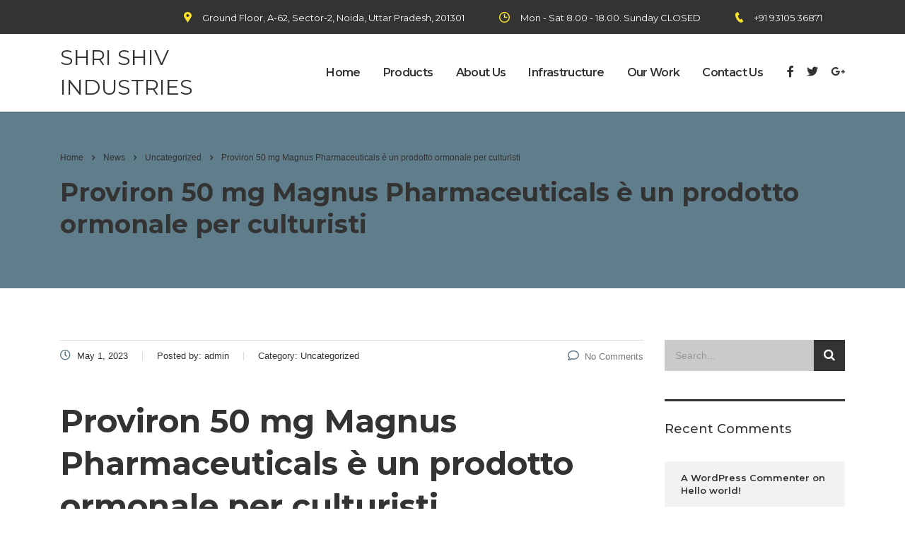

--- FILE ---
content_type: text/html; charset=UTF-8
request_url: https://shrishivindus.com/2023/05/01/proviron-50-mg-magnus-pharmaceuticals-e-un-prodotto-ormonale-per-culturisti/
body_size: 17796
content:
<!DOCTYPE html>
<html lang="en-US">
<head>
    <meta charset="UTF-8">
    <meta name="viewport" content="width=device-width, initial-scale=1">
    <link rel="profile" href="http://gmpg.org/xfn/11">
    <link rel="pingback" href="https://shrishivindus.com/xmlrpc.php">
    <title>Proviron 50 mg Magnus Pharmaceuticals è un prodotto ormonale per culturisti &#8211; Shri Shiv Industries</title>
<meta name='robots' content='max-image-preview:large' />
<link rel='dns-prefetch' href='//fonts.googleapis.com' />
<link rel="alternate" type="application/rss+xml" title="Shri Shiv Industries &raquo; Feed" href="https://shrishivindus.com/feed/" />
<link rel="alternate" type="application/rss+xml" title="Shri Shiv Industries &raquo; Comments Feed" href="https://shrishivindus.com/comments/feed/" />
<link rel="alternate" type="application/rss+xml" title="Shri Shiv Industries &raquo; Proviron 50 mg Magnus Pharmaceuticals è un prodotto ormonale per culturisti Comments Feed" href="https://shrishivindus.com/2023/05/01/proviron-50-mg-magnus-pharmaceuticals-e-un-prodotto-ormonale-per-culturisti/feed/" />
<link rel="alternate" title="oEmbed (JSON)" type="application/json+oembed" href="https://shrishivindus.com/wp-json/oembed/1.0/embed?url=https%3A%2F%2Fshrishivindus.com%2F2023%2F05%2F01%2Fproviron-50-mg-magnus-pharmaceuticals-e-un-prodotto-ormonale-per-culturisti%2F" />
<link rel="alternate" title="oEmbed (XML)" type="text/xml+oembed" href="https://shrishivindus.com/wp-json/oembed/1.0/embed?url=https%3A%2F%2Fshrishivindus.com%2F2023%2F05%2F01%2Fproviron-50-mg-magnus-pharmaceuticals-e-un-prodotto-ormonale-per-culturisti%2F&#038;format=xml" />
<style id='wp-img-auto-sizes-contain-inline-css' type='text/css'>
img:is([sizes=auto i],[sizes^="auto," i]){contain-intrinsic-size:3000px 1500px}
/*# sourceURL=wp-img-auto-sizes-contain-inline-css */
</style>
<style id='wp-emoji-styles-inline-css' type='text/css'>

	img.wp-smiley, img.emoji {
		display: inline !important;
		border: none !important;
		box-shadow: none !important;
		height: 1em !important;
		width: 1em !important;
		margin: 0 0.07em !important;
		vertical-align: -0.1em !important;
		background: none !important;
		padding: 0 !important;
	}
/*# sourceURL=wp-emoji-styles-inline-css */
</style>
<style id='wp-block-library-inline-css' type='text/css'>
:root{--wp-block-synced-color:#7a00df;--wp-block-synced-color--rgb:122,0,223;--wp-bound-block-color:var(--wp-block-synced-color);--wp-editor-canvas-background:#ddd;--wp-admin-theme-color:#007cba;--wp-admin-theme-color--rgb:0,124,186;--wp-admin-theme-color-darker-10:#006ba1;--wp-admin-theme-color-darker-10--rgb:0,107,160.5;--wp-admin-theme-color-darker-20:#005a87;--wp-admin-theme-color-darker-20--rgb:0,90,135;--wp-admin-border-width-focus:2px}@media (min-resolution:192dpi){:root{--wp-admin-border-width-focus:1.5px}}.wp-element-button{cursor:pointer}:root .has-very-light-gray-background-color{background-color:#eee}:root .has-very-dark-gray-background-color{background-color:#313131}:root .has-very-light-gray-color{color:#eee}:root .has-very-dark-gray-color{color:#313131}:root .has-vivid-green-cyan-to-vivid-cyan-blue-gradient-background{background:linear-gradient(135deg,#00d084,#0693e3)}:root .has-purple-crush-gradient-background{background:linear-gradient(135deg,#34e2e4,#4721fb 50%,#ab1dfe)}:root .has-hazy-dawn-gradient-background{background:linear-gradient(135deg,#faaca8,#dad0ec)}:root .has-subdued-olive-gradient-background{background:linear-gradient(135deg,#fafae1,#67a671)}:root .has-atomic-cream-gradient-background{background:linear-gradient(135deg,#fdd79a,#004a59)}:root .has-nightshade-gradient-background{background:linear-gradient(135deg,#330968,#31cdcf)}:root .has-midnight-gradient-background{background:linear-gradient(135deg,#020381,#2874fc)}:root{--wp--preset--font-size--normal:16px;--wp--preset--font-size--huge:42px}.has-regular-font-size{font-size:1em}.has-larger-font-size{font-size:2.625em}.has-normal-font-size{font-size:var(--wp--preset--font-size--normal)}.has-huge-font-size{font-size:var(--wp--preset--font-size--huge)}.has-text-align-center{text-align:center}.has-text-align-left{text-align:left}.has-text-align-right{text-align:right}.has-fit-text{white-space:nowrap!important}#end-resizable-editor-section{display:none}.aligncenter{clear:both}.items-justified-left{justify-content:flex-start}.items-justified-center{justify-content:center}.items-justified-right{justify-content:flex-end}.items-justified-space-between{justify-content:space-between}.screen-reader-text{border:0;clip-path:inset(50%);height:1px;margin:-1px;overflow:hidden;padding:0;position:absolute;width:1px;word-wrap:normal!important}.screen-reader-text:focus{background-color:#ddd;clip-path:none;color:#444;display:block;font-size:1em;height:auto;left:5px;line-height:normal;padding:15px 23px 14px;text-decoration:none;top:5px;width:auto;z-index:100000}html :where(.has-border-color){border-style:solid}html :where([style*=border-top-color]){border-top-style:solid}html :where([style*=border-right-color]){border-right-style:solid}html :where([style*=border-bottom-color]){border-bottom-style:solid}html :where([style*=border-left-color]){border-left-style:solid}html :where([style*=border-width]){border-style:solid}html :where([style*=border-top-width]){border-top-style:solid}html :where([style*=border-right-width]){border-right-style:solid}html :where([style*=border-bottom-width]){border-bottom-style:solid}html :where([style*=border-left-width]){border-left-style:solid}html :where(img[class*=wp-image-]){height:auto;max-width:100%}:where(figure){margin:0 0 1em}html :where(.is-position-sticky){--wp-admin--admin-bar--position-offset:var(--wp-admin--admin-bar--height,0px)}@media screen and (max-width:600px){html :where(.is-position-sticky){--wp-admin--admin-bar--position-offset:0px}}

/*# sourceURL=wp-block-library-inline-css */
</style><style id='global-styles-inline-css' type='text/css'>
:root{--wp--preset--aspect-ratio--square: 1;--wp--preset--aspect-ratio--4-3: 4/3;--wp--preset--aspect-ratio--3-4: 3/4;--wp--preset--aspect-ratio--3-2: 3/2;--wp--preset--aspect-ratio--2-3: 2/3;--wp--preset--aspect-ratio--16-9: 16/9;--wp--preset--aspect-ratio--9-16: 9/16;--wp--preset--color--black: #000000;--wp--preset--color--cyan-bluish-gray: #abb8c3;--wp--preset--color--white: #ffffff;--wp--preset--color--pale-pink: #f78da7;--wp--preset--color--vivid-red: #cf2e2e;--wp--preset--color--luminous-vivid-orange: #ff6900;--wp--preset--color--luminous-vivid-amber: #fcb900;--wp--preset--color--light-green-cyan: #7bdcb5;--wp--preset--color--vivid-green-cyan: #00d084;--wp--preset--color--pale-cyan-blue: #8ed1fc;--wp--preset--color--vivid-cyan-blue: #0693e3;--wp--preset--color--vivid-purple: #9b51e0;--wp--preset--gradient--vivid-cyan-blue-to-vivid-purple: linear-gradient(135deg,rgb(6,147,227) 0%,rgb(155,81,224) 100%);--wp--preset--gradient--light-green-cyan-to-vivid-green-cyan: linear-gradient(135deg,rgb(122,220,180) 0%,rgb(0,208,130) 100%);--wp--preset--gradient--luminous-vivid-amber-to-luminous-vivid-orange: linear-gradient(135deg,rgb(252,185,0) 0%,rgb(255,105,0) 100%);--wp--preset--gradient--luminous-vivid-orange-to-vivid-red: linear-gradient(135deg,rgb(255,105,0) 0%,rgb(207,46,46) 100%);--wp--preset--gradient--very-light-gray-to-cyan-bluish-gray: linear-gradient(135deg,rgb(238,238,238) 0%,rgb(169,184,195) 100%);--wp--preset--gradient--cool-to-warm-spectrum: linear-gradient(135deg,rgb(74,234,220) 0%,rgb(151,120,209) 20%,rgb(207,42,186) 40%,rgb(238,44,130) 60%,rgb(251,105,98) 80%,rgb(254,248,76) 100%);--wp--preset--gradient--blush-light-purple: linear-gradient(135deg,rgb(255,206,236) 0%,rgb(152,150,240) 100%);--wp--preset--gradient--blush-bordeaux: linear-gradient(135deg,rgb(254,205,165) 0%,rgb(254,45,45) 50%,rgb(107,0,62) 100%);--wp--preset--gradient--luminous-dusk: linear-gradient(135deg,rgb(255,203,112) 0%,rgb(199,81,192) 50%,rgb(65,88,208) 100%);--wp--preset--gradient--pale-ocean: linear-gradient(135deg,rgb(255,245,203) 0%,rgb(182,227,212) 50%,rgb(51,167,181) 100%);--wp--preset--gradient--electric-grass: linear-gradient(135deg,rgb(202,248,128) 0%,rgb(113,206,126) 100%);--wp--preset--gradient--midnight: linear-gradient(135deg,rgb(2,3,129) 0%,rgb(40,116,252) 100%);--wp--preset--font-size--small: 13px;--wp--preset--font-size--medium: 20px;--wp--preset--font-size--large: 36px;--wp--preset--font-size--x-large: 42px;--wp--preset--spacing--20: 0.44rem;--wp--preset--spacing--30: 0.67rem;--wp--preset--spacing--40: 1rem;--wp--preset--spacing--50: 1.5rem;--wp--preset--spacing--60: 2.25rem;--wp--preset--spacing--70: 3.38rem;--wp--preset--spacing--80: 5.06rem;--wp--preset--shadow--natural: 6px 6px 9px rgba(0, 0, 0, 0.2);--wp--preset--shadow--deep: 12px 12px 50px rgba(0, 0, 0, 0.4);--wp--preset--shadow--sharp: 6px 6px 0px rgba(0, 0, 0, 0.2);--wp--preset--shadow--outlined: 6px 6px 0px -3px rgb(255, 255, 255), 6px 6px rgb(0, 0, 0);--wp--preset--shadow--crisp: 6px 6px 0px rgb(0, 0, 0);}:where(.is-layout-flex){gap: 0.5em;}:where(.is-layout-grid){gap: 0.5em;}body .is-layout-flex{display: flex;}.is-layout-flex{flex-wrap: wrap;align-items: center;}.is-layout-flex > :is(*, div){margin: 0;}body .is-layout-grid{display: grid;}.is-layout-grid > :is(*, div){margin: 0;}:where(.wp-block-columns.is-layout-flex){gap: 2em;}:where(.wp-block-columns.is-layout-grid){gap: 2em;}:where(.wp-block-post-template.is-layout-flex){gap: 1.25em;}:where(.wp-block-post-template.is-layout-grid){gap: 1.25em;}.has-black-color{color: var(--wp--preset--color--black) !important;}.has-cyan-bluish-gray-color{color: var(--wp--preset--color--cyan-bluish-gray) !important;}.has-white-color{color: var(--wp--preset--color--white) !important;}.has-pale-pink-color{color: var(--wp--preset--color--pale-pink) !important;}.has-vivid-red-color{color: var(--wp--preset--color--vivid-red) !important;}.has-luminous-vivid-orange-color{color: var(--wp--preset--color--luminous-vivid-orange) !important;}.has-luminous-vivid-amber-color{color: var(--wp--preset--color--luminous-vivid-amber) !important;}.has-light-green-cyan-color{color: var(--wp--preset--color--light-green-cyan) !important;}.has-vivid-green-cyan-color{color: var(--wp--preset--color--vivid-green-cyan) !important;}.has-pale-cyan-blue-color{color: var(--wp--preset--color--pale-cyan-blue) !important;}.has-vivid-cyan-blue-color{color: var(--wp--preset--color--vivid-cyan-blue) !important;}.has-vivid-purple-color{color: var(--wp--preset--color--vivid-purple) !important;}.has-black-background-color{background-color: var(--wp--preset--color--black) !important;}.has-cyan-bluish-gray-background-color{background-color: var(--wp--preset--color--cyan-bluish-gray) !important;}.has-white-background-color{background-color: var(--wp--preset--color--white) !important;}.has-pale-pink-background-color{background-color: var(--wp--preset--color--pale-pink) !important;}.has-vivid-red-background-color{background-color: var(--wp--preset--color--vivid-red) !important;}.has-luminous-vivid-orange-background-color{background-color: var(--wp--preset--color--luminous-vivid-orange) !important;}.has-luminous-vivid-amber-background-color{background-color: var(--wp--preset--color--luminous-vivid-amber) !important;}.has-light-green-cyan-background-color{background-color: var(--wp--preset--color--light-green-cyan) !important;}.has-vivid-green-cyan-background-color{background-color: var(--wp--preset--color--vivid-green-cyan) !important;}.has-pale-cyan-blue-background-color{background-color: var(--wp--preset--color--pale-cyan-blue) !important;}.has-vivid-cyan-blue-background-color{background-color: var(--wp--preset--color--vivid-cyan-blue) !important;}.has-vivid-purple-background-color{background-color: var(--wp--preset--color--vivid-purple) !important;}.has-black-border-color{border-color: var(--wp--preset--color--black) !important;}.has-cyan-bluish-gray-border-color{border-color: var(--wp--preset--color--cyan-bluish-gray) !important;}.has-white-border-color{border-color: var(--wp--preset--color--white) !important;}.has-pale-pink-border-color{border-color: var(--wp--preset--color--pale-pink) !important;}.has-vivid-red-border-color{border-color: var(--wp--preset--color--vivid-red) !important;}.has-luminous-vivid-orange-border-color{border-color: var(--wp--preset--color--luminous-vivid-orange) !important;}.has-luminous-vivid-amber-border-color{border-color: var(--wp--preset--color--luminous-vivid-amber) !important;}.has-light-green-cyan-border-color{border-color: var(--wp--preset--color--light-green-cyan) !important;}.has-vivid-green-cyan-border-color{border-color: var(--wp--preset--color--vivid-green-cyan) !important;}.has-pale-cyan-blue-border-color{border-color: var(--wp--preset--color--pale-cyan-blue) !important;}.has-vivid-cyan-blue-border-color{border-color: var(--wp--preset--color--vivid-cyan-blue) !important;}.has-vivid-purple-border-color{border-color: var(--wp--preset--color--vivid-purple) !important;}.has-vivid-cyan-blue-to-vivid-purple-gradient-background{background: var(--wp--preset--gradient--vivid-cyan-blue-to-vivid-purple) !important;}.has-light-green-cyan-to-vivid-green-cyan-gradient-background{background: var(--wp--preset--gradient--light-green-cyan-to-vivid-green-cyan) !important;}.has-luminous-vivid-amber-to-luminous-vivid-orange-gradient-background{background: var(--wp--preset--gradient--luminous-vivid-amber-to-luminous-vivid-orange) !important;}.has-luminous-vivid-orange-to-vivid-red-gradient-background{background: var(--wp--preset--gradient--luminous-vivid-orange-to-vivid-red) !important;}.has-very-light-gray-to-cyan-bluish-gray-gradient-background{background: var(--wp--preset--gradient--very-light-gray-to-cyan-bluish-gray) !important;}.has-cool-to-warm-spectrum-gradient-background{background: var(--wp--preset--gradient--cool-to-warm-spectrum) !important;}.has-blush-light-purple-gradient-background{background: var(--wp--preset--gradient--blush-light-purple) !important;}.has-blush-bordeaux-gradient-background{background: var(--wp--preset--gradient--blush-bordeaux) !important;}.has-luminous-dusk-gradient-background{background: var(--wp--preset--gradient--luminous-dusk) !important;}.has-pale-ocean-gradient-background{background: var(--wp--preset--gradient--pale-ocean) !important;}.has-electric-grass-gradient-background{background: var(--wp--preset--gradient--electric-grass) !important;}.has-midnight-gradient-background{background: var(--wp--preset--gradient--midnight) !important;}.has-small-font-size{font-size: var(--wp--preset--font-size--small) !important;}.has-medium-font-size{font-size: var(--wp--preset--font-size--medium) !important;}.has-large-font-size{font-size: var(--wp--preset--font-size--large) !important;}.has-x-large-font-size{font-size: var(--wp--preset--font-size--x-large) !important;}
/*# sourceURL=global-styles-inline-css */
</style>

<style id='classic-theme-styles-inline-css' type='text/css'>
/*! This file is auto-generated */
.wp-block-button__link{color:#fff;background-color:#32373c;border-radius:9999px;box-shadow:none;text-decoration:none;padding:calc(.667em + 2px) calc(1.333em + 2px);font-size:1.125em}.wp-block-file__button{background:#32373c;color:#fff;text-decoration:none}
/*# sourceURL=/wp-includes/css/classic-themes.min.css */
</style>
<link rel='stylesheet' id='contact-form-7-css' href='https://shrishivindus.com/wp-content/plugins/contact-form-7/includes/css/styles.css?ver=5.6.3' type='text/css' media='all' />
<link rel='stylesheet' id='stm-stm-css' href='http://shrishivindus.com/wp-content/uploads/stm_fonts/stm/stm.css?ver=1.0' type='text/css' media='all' />
<link rel='stylesheet' id='rs-plugin-settings-css' href='https://shrishivindus.com/wp-content/plugins/revslider/public/assets/css/rs6.css?ver=6.4.6' type='text/css' media='all' />
<style id='rs-plugin-settings-inline-css' type='text/css'>
#rs-demo-id {}
/*# sourceURL=rs-plugin-settings-inline-css */
</style>
<link rel='stylesheet' id='bootstrap-css' href='https://shrishivindus.com/wp-content/themes/consulting/assets/css/bootstrap.min.css?ver=6.1.1' type='text/css' media='all' />
<link rel='stylesheet' id='vc_font_awesome_5_shims-css' href='https://shrishivindus.com/wp-content/plugins/js_composer/assets/lib/bower/font-awesome/css/v4-shims.min.css?ver=6.6.0' type='text/css' media='all' />
<style id='vc_font_awesome_5_shims-inline-css' type='text/css'>
body #wrapper .fa.fa-facebook{font-family:'Font Awesome 5 Brands' !important;}
/*# sourceURL=vc_font_awesome_5_shims-inline-css */
</style>
<link rel='stylesheet' id='vc_font_awesome_5-css' href='https://shrishivindus.com/wp-content/plugins/js_composer/assets/lib/bower/font-awesome/css/all.min.css?ver=6.6.0' type='text/css' media='all' />
<style id='vc_font_awesome_5-inline-css' type='text/css'>
body #wrapper .fa.fa-map-marker{font-family:'FontAwesome' !important;} body .fa.fa-map-marker:before{content:"\f041"}
/*# sourceURL=vc_font_awesome_5-inline-css */
</style>
<link rel='stylesheet' id='font-awesome-css' href='https://shrishivindus.com/wp-content/themes/consulting/assets/css/font-awesome.min.css?ver=6.1.1' type='text/css' media='all' />
<link rel='stylesheet' id='consulting-style-css' href='https://shrishivindus.com/wp-content/themes/consulting/style.css?ver=6.1.1' type='text/css' media='all' />
<link rel='stylesheet' id='consulting-layout-css' href='https://shrishivindus.com/wp-content/themes/consulting/assets/css/layouts/layout_ankara/main.css?ver=6.1.1' type='text/css' media='all' />
<style id='consulting-layout-inline-css' type='text/css'>
.page_title{ }.mtc, .mtc_h:hover{
					color: #333333!important
				}.stc, .stc_h:hover{
					color: #73c73b!important
				}.ttc, .ttc_h:hover{
					color: #607d8b!important
				}.mbc, .mbc_h:hover, .stm-search .stm_widget_search button{
					background-color: #333333!important
				}.sbc, .sbc_h:hover{
					background-color: #73c73b!important
				}.tbc, .tbc_h:hover{
					background-color: #607d8b!important
				}.mbdc, .mbdc_h:hover{
					border-color: #333333!important
				}.sbdc, .sbdc_h:hover{
					border-color: #73c73b!important
				}.tbdc, .tbdc_h:hover{
					border-color: #607d8b!important
				}h2, .h2{ text-transform:none!important; } @media only screen and (max-width: 991px){ .mobile_grid_landscape .mobile_header .header_info { background: #333; display: none; } } .logo a{ width:302px; }
/*# sourceURL=consulting-layout-inline-css */
</style>
<link rel='stylesheet' id='select2-css' href='https://shrishivindus.com/wp-content/themes/consulting/assets/css/select2.min.css?ver=6.1.1' type='text/css' media='all' />
<link rel='stylesheet' id='header_builder-css' href='https://shrishivindus.com/wp-content/themes/consulting/assets/css/header_builder.css?ver=6.1.1' type='text/css' media='all' />
<link rel='stylesheet' id='consulting-default-font-css' href='https://fonts.googleapis.com/css?family=Montserrat%3A100%2C100italic%2C200%2C200italic%2C300%2C300italic%2Cregular%2Citalic%2C500%2C500italic%2C600%2C600italic%2C700%2C700italic%2C800%2C800italic%2C900%2C900italic&#038;ver=6.1.1' type='text/css' media='all' />
<link rel='stylesheet' id='consulting-theme-options-css' href='http://shrishivindus.com/wp-content/uploads/stm_uploads/theme_options.css?ver=6.1.1' type='text/css' media='all' />
<link rel='stylesheet' id='consulting-global-styles-css' href='https://shrishivindus.com/wp-content/themes/consulting/assets/css/layouts/global_styles/main.css?ver=6.1.1' type='text/css' media='all' />
<style id='consulting-global-styles-inline-css' type='text/css'>

    
        .elementor-widget-video .eicon-play {
            border-color: #607d8b;
            background-color: #607d8b;
        }

        .elementor-widget-wp-widget-nav_menu ul li,
        .elementor-widget-wp-widget-nav_menu ul li a {
            color: #333333;
        }

        .elementor-widget-wp-widget-nav_menu ul li.current-cat:hover>a,
        .elementor-widget-wp-widget-nav_menu ul li.current-cat>a,
        .elementor-widget-wp-widget-nav_menu ul li.current-menu-item:hover>a,
        .elementor-widget-wp-widget-nav_menu ul li.current-menu-item>a,
        .elementor-widget-wp-widget-nav_menu ul li.current_page_item:hover>a,
        .elementor-widget-wp-widget-nav_menu ul li.current_page_item>a,
        .elementor-widget-wp-widget-nav_menu ul li:hover>a {
            border-left-color: #73c73b;
        }

        div.elementor-widget-button a.elementor-button,
        div.elementor-widget-button .elementor-button {
            background-color: #333333;
        }

        div.elementor-widget-button a.elementor-button:hover,
        div.elementor-widget-button .elementor-button:hover {
            background-color: #607d8b;
            color: #333333;
        }

        .elementor-default .elementor-text-editor ul:not(.elementor-editor-element-settings) li:before,
        .elementor-default .elementor-widget-text-editor ul:not(.elementor-editor-element-settings) li:before {
            color: #73c73b;
        }

        .consulting_elementor_wrapper .elementor-tabs .elementor-tabs-content-wrapper .elementor-tab-mobile-title,
        .consulting_elementor_wrapper .elementor-tabs .elementor-tabs-wrapper .elementor-tab-title {
            background-color: #607d8b;
        }

        .consulting_elementor_wrapper .elementor-tabs .elementor-tabs-content-wrapper .elementor-tab-mobile-title,
        .consulting_elementor_wrapper .elementor-tabs .elementor-tabs-wrapper .elementor-tab-title a {
            color: #333333;
        }

        .consulting_elementor_wrapper .elementor-tabs .elementor-tabs-content-wrapper .elementor-tab-mobile-title.elementor-active,
        .consulting_elementor_wrapper .elementor-tabs .elementor-tabs-wrapper .elementor-tab-title.elementor-active {
            background-color: #333333;
        }

        .consulting_elementor_wrapper .elementor-tabs .elementor-tabs-content-wrapper .elementor-tab-mobile-title.elementor-active,
        .consulting_elementor_wrapper .elementor-tabs .elementor-tabs-wrapper .elementor-tab-title.elementor-active a {
            color: #607d8b;
        }

        .radial-progress .circle .mask .fill {
            background-color: #607d8b;
        }

    

    
/*# sourceURL=consulting-global-styles-inline-css */
</style>
<link rel='stylesheet' id='stm_megamenu-css' href='https://shrishivindus.com/wp-content/themes/consulting/inc/megamenu/assets/css/megamenu.css?ver=6.9' type='text/css' media='all' />
<script type="text/javascript" src="https://shrishivindus.com/wp-includes/js/jquery/jquery.min.js?ver=3.7.1" id="jquery-core-js"></script>
<script type="text/javascript" src="https://shrishivindus.com/wp-includes/js/jquery/jquery-migrate.min.js?ver=3.4.1" id="jquery-migrate-js"></script>
<script type="text/javascript" src="https://shrishivindus.com/wp-content/plugins/revslider/public/assets/js/rbtools.min.js?ver=6.4.4" id="tp-tools-js"></script>
<script type="text/javascript" src="https://shrishivindus.com/wp-content/plugins/revslider/public/assets/js/rs6.min.js?ver=6.4.6" id="revmin-js"></script>
<script type="text/javascript" src="https://shrishivindus.com/wp-content/themes/consulting/inc/megamenu/assets/js/megamenu.js?ver=6.9" id="stm_megamenu-js"></script>
<link rel="https://api.w.org/" href="https://shrishivindus.com/wp-json/" /><link rel="alternate" title="JSON" type="application/json" href="https://shrishivindus.com/wp-json/wp/v2/posts/6415" /><link rel="EditURI" type="application/rsd+xml" title="RSD" href="https://shrishivindus.com/xmlrpc.php?rsd" />
<meta name="generator" content="WordPress 6.9" />
<link rel="canonical" href="https://shrishivindus.com/2023/05/01/proviron-50-mg-magnus-pharmaceuticals-e-un-prodotto-ormonale-per-culturisti/" />
<link rel='shortlink' href='https://shrishivindus.com/?p=6415' />
	<script type="text/javascript">
		var stm_wpcfto_ajaxurl = 'https://shrishivindus.com/wp-admin/admin-ajax.php';
	</script>

	<style>
		.vue_is_disabled {
			display: none;
		}
	</style>
		<script>
		var stm_wpcfto_nonces = {"wpcfto_save_settings":"4d0faca81a","get_image_url":"c47260a16c","wpcfto_upload_file":"91e06b9bfa","wpcfto_search_posts":"8ed90dd9da"};
	</script>
	        <script type="text/javascript">
            var ajaxurl = 'https://shrishivindus.com/wp-admin/admin-ajax.php';
            var stm_ajax_load_events = 'bf7501809d';
            var stm_ajax_load_portfolio = '15ba9920a7';
            var stm_ajax_add_event_member_sc = 'cc4c8b104f';
            var stm_custom_register = '845c4833e6';
            var stm_get_prices = 'd0ce0d4170';
            var stm_get_history = 'd326aa7d12';
            var consulting_install_plugin = '64707ed108';
            var stm_ajax_add_review = '060632b600';
        </script>
        <style type="text/css">.recentcomments a{display:inline !important;padding:0 !important;margin:0 !important;}</style>        <style>
            #wp-admin-bar-consulting_settings img {
                max-width: 25px;
                vertical-align: top;
                position: relative;
                top: 3px;
            }
        </style>
    <meta name="generator" content="Powered by WPBakery Page Builder - drag and drop page builder for WordPress."/>
<meta name="generator" content="Powered by Slider Revolution 6.4.6 - responsive, Mobile-Friendly Slider Plugin for WordPress with comfortable drag and drop interface." />
<script type="text/javascript">function setREVStartSize(e){
			//window.requestAnimationFrame(function() {				 
				window.RSIW = window.RSIW===undefined ? window.innerWidth : window.RSIW;	
				window.RSIH = window.RSIH===undefined ? window.innerHeight : window.RSIH;	
				try {								
					var pw = document.getElementById(e.c).parentNode.offsetWidth,
						newh;
					pw = pw===0 || isNaN(pw) ? window.RSIW : pw;
					e.tabw = e.tabw===undefined ? 0 : parseInt(e.tabw);
					e.thumbw = e.thumbw===undefined ? 0 : parseInt(e.thumbw);
					e.tabh = e.tabh===undefined ? 0 : parseInt(e.tabh);
					e.thumbh = e.thumbh===undefined ? 0 : parseInt(e.thumbh);
					e.tabhide = e.tabhide===undefined ? 0 : parseInt(e.tabhide);
					e.thumbhide = e.thumbhide===undefined ? 0 : parseInt(e.thumbhide);
					e.mh = e.mh===undefined || e.mh=="" || e.mh==="auto" ? 0 : parseInt(e.mh,0);		
					if(e.layout==="fullscreen" || e.l==="fullscreen") 						
						newh = Math.max(e.mh,window.RSIH);					
					else{					
						e.gw = Array.isArray(e.gw) ? e.gw : [e.gw];
						for (var i in e.rl) if (e.gw[i]===undefined || e.gw[i]===0) e.gw[i] = e.gw[i-1];					
						e.gh = e.el===undefined || e.el==="" || (Array.isArray(e.el) && e.el.length==0)? e.gh : e.el;
						e.gh = Array.isArray(e.gh) ? e.gh : [e.gh];
						for (var i in e.rl) if (e.gh[i]===undefined || e.gh[i]===0) e.gh[i] = e.gh[i-1];
											
						var nl = new Array(e.rl.length),
							ix = 0,						
							sl;					
						e.tabw = e.tabhide>=pw ? 0 : e.tabw;
						e.thumbw = e.thumbhide>=pw ? 0 : e.thumbw;
						e.tabh = e.tabhide>=pw ? 0 : e.tabh;
						e.thumbh = e.thumbhide>=pw ? 0 : e.thumbh;					
						for (var i in e.rl) nl[i] = e.rl[i]<window.RSIW ? 0 : e.rl[i];
						sl = nl[0];									
						for (var i in nl) if (sl>nl[i] && nl[i]>0) { sl = nl[i]; ix=i;}															
						var m = pw>(e.gw[ix]+e.tabw+e.thumbw) ? 1 : (pw-(e.tabw+e.thumbw)) / (e.gw[ix]);					
						newh =  (e.gh[ix] * m) + (e.tabh + e.thumbh);
					}				
					if(window.rs_init_css===undefined) window.rs_init_css = document.head.appendChild(document.createElement("style"));					
					document.getElementById(e.c).height = newh+"px";
					window.rs_init_css.innerHTML += "#"+e.c+"_wrapper { height: "+newh+"px }";				
				} catch(e){
					console.log("Failure at Presize of Slider:" + e)
				}					   
			//});
		  };</script>
<noscript><style> .wpb_animate_when_almost_visible { opacity: 1; }</style></noscript><style id="wpforms-css-vars-root">
				:root {
					--wpforms-field-border-radius: 3px;
--wpforms-field-background-color: #ffffff;
--wpforms-field-border-color: rgba( 0, 0, 0, 0.25 );
--wpforms-field-text-color: rgba( 0, 0, 0, 0.7 );
--wpforms-label-color: rgba( 0, 0, 0, 0.85 );
--wpforms-label-sublabel-color: rgba( 0, 0, 0, 0.55 );
--wpforms-label-error-color: #d63637;
--wpforms-button-border-radius: 3px;
--wpforms-button-background-color: #066aab;
--wpforms-button-text-color: #ffffff;
--wpforms-field-size-input-height: 43px;
--wpforms-field-size-input-spacing: 15px;
--wpforms-field-size-font-size: 16px;
--wpforms-field-size-line-height: 19px;
--wpforms-field-size-padding-h: 14px;
--wpforms-field-size-checkbox-size: 16px;
--wpforms-field-size-sublabel-spacing: 5px;
--wpforms-field-size-icon-size: 1;
--wpforms-label-size-font-size: 16px;
--wpforms-label-size-line-height: 19px;
--wpforms-label-size-sublabel-font-size: 14px;
--wpforms-label-size-sublabel-line-height: 17px;
--wpforms-button-size-font-size: 17px;
--wpforms-button-size-height: 41px;
--wpforms-button-size-padding-h: 15px;
--wpforms-button-size-margin-top: 10px;

				}
			</style></head>
<body class="wp-singular post-template-default single single-post postid-6415 single-format-standard wp-theme-consulting site_layout_ankara show-mobile-switcher  header_style_2 mobile_grid_landscape wpb-js-composer js-comp-ver-6.6.0 vc_responsive">
<div id="wrapper">
    <div id="fullpage" class="content_wrapper">
                        <header id="header">
                                                                        <div class="top_bar">
                            <div class="container">
                                                                                                        <div class="top_bar_info_wr">
                                                                                                                                                                                                                                                                                                                                <ul class="top_bar_info"
                                                        id="top_bar_info_0" style="display: block;">
                                                                                                                    <li>
                                                                                                                                    <i class="stm-marker"
                                                                       style="font-size: 15px; color: #fde428;"></i>
                                                                                                                                <span>
                                                                    Ground Floor, A-62, Sector-2, Noida, Uttar Pradesh, 201301                                                                </span>
                                                            </li>
                                                                                                                                                                            <li>
                                                                                                                                    <i class="stm-clock6"
                                                                       style="font-size: 15px; color: #fde428;"></i>
                                                                                                                                <span>
                                                                    Mon - Sat 8.00 - 18.00. Sunday CLOSED                                                                </span>
                                                            </li>
                                                                                                                                                                            <li>
                                                                                                                                    <i class="stm-phone"
                                                                       style="font-size: 15px; color: #fde428;"></i>
                                                                                                                                <span>
                                                                    +91 93105 36871                                                                </span>
                                                            </li>
                                                                                                            </ul>
                                                                                                                                                                        </div>
                                                            </div>
                        </div>
                                                                                                <div class="header_top clearfix">
                            <div class="container">
                                <div class="logo media-left media-middle">
                                                                            <a href="https://shrishivindus.com/" style="margin: 0px 0px 0px 0px">Shri Shiv Industries<!--<img
                                                    src="https://shrishivindus.com/wp-content/themes/consulting/assets/images/tmp/layout_ankara/logo_dark.svg"
                                                    style="width: 170px; height: px;"
                                                    alt="Shri Shiv Industries"/>--></a>
                                                                    </div>
                                <div class="top_nav media-body media-middle">
                                                                            <div class="header_socials">
                                                                                            <a target="_blank" href="#"><i
                                                            class="fa fa-facebook"></i></a>
                                                                                            <a target="_blank" href="#"><i
                                                            class="fa fa-twitter"></i></a>
                                                                                            <a target="_blank" href="#"><i
                                                            class="fa fa-google-plus"></i></a>
                                                                                                                                </div>
                                                                        <div class="top_nav_wrapper clearfix">
                                        <ul id="menu-main-menu" class="main_menu_nav"><li id="menu-item-6144" class="menu-item menu-item-type-post_type menu-item-object-page menu-item-home menu-item-6144"><a href="https://shrishivindus.com/">Home</a></li>
<li id="menu-item-6301" class="menu-item menu-item-type-custom menu-item-object-custom menu-item-has-children menu-item-6301"><a href="#">Products</a>
<ul class="sub-menu">
	<li id="menu-item-6302" class="menu-item menu-item-type-post_type menu-item-object-page menu-item-6302 stm_col_width_default stm_mega_cols_inside_default stm_mega_col_width_banner_default"><a href="https://shrishivindus.com/aluminium-alloy-ingots/">Aluminium Alloy Ingots</a></li>
	<li id="menu-item-6303" class="menu-item menu-item-type-post_type menu-item-object-page menu-item-6303 stm_col_width_default stm_mega_cols_inside_default stm_mega_col_width_banner_default"><a href="https://shrishivindus.com/aluminium-alloys-liquid-molten/">Aluminium Alloys Liquid (Molten)</a></li>
</ul>
</li>
<li id="menu-item-6256" class="menu-item menu-item-type-custom menu-item-object-custom menu-item-has-children menu-item-6256"><a href="#">About Us</a>
<ul class="sub-menu">
	<li id="menu-item-6254" class="menu-item menu-item-type-post_type menu-item-object-page menu-item-6254 stm_col_width_default stm_mega_cols_inside_default stm_mega_col_width_banner_default"><a href="https://shrishivindus.com/company-overview/">Company overview</a></li>
	<li id="menu-item-6202" class="menu-item menu-item-type-post_type menu-item-object-page menu-item-6202 stm_col_width_default stm_mega_cols_inside_default stm_mega_col_width_banner_default"><a href="https://shrishivindus.com/vision-mission-values/">Vision, MIssion &#038; Value</a></li>
	<li id="menu-item-6255" class="menu-item menu-item-type-post_type menu-item-object-page menu-item-6255 stm_col_width_default stm_mega_cols_inside_default stm_mega_col_width_banner_default"><a href="https://shrishivindus.com/our-approach/">Our approach</a></li>
</ul>
</li>
<li id="menu-item-6294" class="menu-item menu-item-type-post_type menu-item-object-page menu-item-6294"><a href="https://shrishivindus.com/infrastructure/">Infrastructure</a></li>
<li id="menu-item-6326" class="menu-item menu-item-type-post_type menu-item-object-page menu-item-6326"><a href="https://shrishivindus.com/our-work/">Our Work</a></li>
<li id="menu-item-6212" class="menu-item menu-item-type-post_type menu-item-object-page menu-item-6212"><a href="https://shrishivindus.com/contact/">Contact Us</a></li>
</ul>                                    </div>
                                </div>
                            </div>
                        </div>
                                        <div class="mobile_header">
                        <div class="logo_wrapper clearfix">
                            <div class="logo">
                                                                    <a href="https://shrishivindus.com/" style="margin: 0px 0px 0px 0px">Shri Shiv Industries<!--<img
                                                src="https://shrishivindus.com/wp-content/themes/consulting/assets/images/tmp/layout_ankara/logo_dark.svg"
                                                style="width: 170px; height: px;"
                                                alt="Shri Shiv Industries"/>--></a>
                                                            </div>
                            <div id="menu_toggle">
                                <button></button>
                            </div>
                        </div>
                        <div class="header_info">
                            <div class="top_nav_mobile">
                                <ul id="menu-main-menu-1" class="main_menu_nav"><li class="menu-item menu-item-type-post_type menu-item-object-page menu-item-home menu-item-6144"><a href="https://shrishivindus.com/">Home</a></li>
<li class="menu-item menu-item-type-custom menu-item-object-custom menu-item-has-children menu-item-6301"><a href="#">Products</a>
<ul class="sub-menu">
	<li class="menu-item menu-item-type-post_type menu-item-object-page menu-item-6302 stm_col_width_default stm_mega_cols_inside_default stm_mega_col_width_banner_default"><a href="https://shrishivindus.com/aluminium-alloy-ingots/">Aluminium Alloy Ingots</a></li>
	<li class="menu-item menu-item-type-post_type menu-item-object-page menu-item-6303 stm_col_width_default stm_mega_cols_inside_default stm_mega_col_width_banner_default"><a href="https://shrishivindus.com/aluminium-alloys-liquid-molten/">Aluminium Alloys Liquid (Molten)</a></li>
</ul>
</li>
<li class="menu-item menu-item-type-custom menu-item-object-custom menu-item-has-children menu-item-6256"><a href="#">About Us</a>
<ul class="sub-menu">
	<li class="menu-item menu-item-type-post_type menu-item-object-page menu-item-6254 stm_col_width_default stm_mega_cols_inside_default stm_mega_col_width_banner_default"><a href="https://shrishivindus.com/company-overview/">Company overview</a></li>
	<li class="menu-item menu-item-type-post_type menu-item-object-page menu-item-6202 stm_col_width_default stm_mega_cols_inside_default stm_mega_col_width_banner_default"><a href="https://shrishivindus.com/vision-mission-values/">Vision, MIssion &#038; Value</a></li>
	<li class="menu-item menu-item-type-post_type menu-item-object-page menu-item-6255 stm_col_width_default stm_mega_cols_inside_default stm_mega_col_width_banner_default"><a href="https://shrishivindus.com/our-approach/">Our approach</a></li>
</ul>
</li>
<li class="menu-item menu-item-type-post_type menu-item-object-page menu-item-6294"><a href="https://shrishivindus.com/infrastructure/">Infrastructure</a></li>
<li class="menu-item menu-item-type-post_type menu-item-object-page menu-item-6326"><a href="https://shrishivindus.com/our-work/">Our Work</a></li>
<li class="menu-item menu-item-type-post_type menu-item-object-page menu-item-6212"><a href="https://shrishivindus.com/contact/">Contact Us</a></li>
</ul>                            </div>
                                                            <div class="icon_texts">
                                                                            <div class="icon_text clearfix">
                                            <div class="icon"><i class="stm-phone_13_2" style="color:#fde428; font-size:15px;"></i></div>
                                            <div class="text">
                                                <strong>+91 93105 36871</strong><span data-scroll-to="request-call-back">Request call back</span>                                            </div>
                                        </div>
                                                                                                                <div class="icon_text clearfix">
                                            <div class="icon"><i class="stm-clock" style="color:#fde428; font-size:15px;"></i></div>
                                            <div class="text">
                                                Write us <a href="mailto:info@shrishivindus.com">info@shrishivindus.com</a>                                            </div>
                                        </div>
                                                                                                                <div class="icon_text clearfix">
                                            <div class="icon"><i class="stm-marker" style="color:#fde428; font-size:15px;"></i></div>
                                            <div class="text">
                                                Plot No - 196, Gali No. 6w, Sarurpur Indl Area, Faridabad, Haryana, 121004                                            </div>
                                        </div>
                                                                    </div>
                                                        
                        </div>
                    </div>
                                    </header>
        <div id="main" >
            	<div class="page_title">
					<div class="container">
				            <div class="breadcrumbs">
                <!-- Breadcrumb NavXT 7.1.0 -->
<span typeof="v:Breadcrumb"><a rel="v:url" property="v:title" title="Go to Shri Shiv Industries." href="https://shrishivindus.com" class="home">Home</a></span><span><i class="fa fa-angle-right"></i></span><span property="itemListElement" typeof="ListItem"><a property="item" typeof="WebPage" title="Go to News." href="https://shrishivindus.com/blog/" class="post-root post post-post"><span property="name">News</span></a><meta property="position" content="2"></span><span><i class="fa fa-angle-right"></i></span><span property="itemListElement" typeof="ListItem"><a property="item" typeof="WebPage" title="Go to the Uncategorized category archives." href="https://shrishivindus.com/category/uncategorized/" class="taxonomy category"><span property="name">Uncategorized</span></a><meta property="position" content="3"></span><span><i class="fa fa-angle-right"></i></span><span property="itemListElement" typeof="ListItem"><span property="name">Proviron 50 mg Magnus Pharmaceuticals è un prodotto ormonale per culturisti</span><meta property="position" content="4"></span>            </div>
        															<h1 class="h2">Proviron 50 mg Magnus Pharmaceuticals è un prodotto ormonale per culturisti</h1>
												</div>
			</div>
            <div class="container">

<div class="content-area">

	<article id="post-6415" class="post-6415 post type-post status-publish format-standard hentry category-uncategorized">
    <div class="entry-content consulting_elementor_wrapper">
                                                    <div class="row"><div class="col-lg-9 col-md-9 col-sm-12 col-xs-12"><div class="col_in __padd-right">                <div class="without_vc">
                                        <div class="post_details_wr">
                        
<div class="stm_post_info">
	<div class="stm_post_details clearfix">
		<ul class="clearfix">
			<li class="post_date">
				<i class="fa fa fa-clock-o"></i>
				May 1, 2023			</li>
			<li class="post_by">Posted by:				<span>admin</span>
			</li>
			<li class="post_cat">Category:				<span>Uncategorized</span>
			</li>
		</ul>
		<div class="comments_num">
			<a href="https://shrishivindus.com/2023/05/01/proviron-50-mg-magnus-pharmaceuticals-e-un-prodotto-ormonale-per-culturisti/#respond"><i class="fa fa-comment-o"></i>No Comments </a>
		</div>
	</div>
	</div>                    </div>
                    <div class="wpb_text_column">
                        <h1>Proviron 50 mg Magnus Pharmaceuticals è un prodotto ormonale per culturisti</h1>
<p>Dalla lettura abbiamo rilevato che nel predetto periodo nell’ambito della Parrocchia di San Rocco furono celebrati 170 ca&nbsp; matrimoni. Noi, però, non di tutti gli Atti siamo riusciti a fare una lettura completa ed esatta, molti Atti sono indecifrabili.Il documento storico, cioè il ” Liber …” che ci è arrivato risente molto degli effetti negativi dell’usura del tempo e soprattutto dell’incuria dell’uomo. Di Domenico Palaia per capitale di ducati 5 pagano ut supra grana 36.</p>
<p>Era un fine artigiano, un sarto dalle cui mani venivano fuori … veri capolavori! Al Vottandieri o alla Cannaletta le ragazze si mettevano le scarpe, si davano un’aggiustata alla persona, se di stagione, si davano una rinfrescata ed evitando le strade principali si avviavano verso casa. Era una serpentina umana che partita dalle contrade che erano state raggiunte ai primi albori andava sempre più infittendosi lungo il percorso con quelli che sbucavano dai viottoli o dalle vicinali laterali che confluiscono sulla strada principale.</p>
<h2>Pattern e thickness endometriale in cicli indotti: outcome gravidico in cicli COH</h2>
<p>I fortini, fortificazioni antiaeree, ora lunotti di cemento rimasti a cappello delle colline degradanti verso il mare – mute sentinelle di tempi di cui per niente si auspica il ritorno – fanno sì che i discorsi di Fliciuzzu e ‘Ntuani vertano sulla Seconda Guerra Mondiale appena conclusasi. ‘Ntuani quella sera era andato a letto prima del solito perchè l’indomani si doveva alzare presto per scendere alla Marina a fare un carico di zolfo. Di meraviglia e, insieme, di incredulità degli astanti i quali riavutisi scoppiano in sonore risate.</p>
<ul>
<li>Domenico Greto era un maggiodomo oppure una guardia del corpo, un guardia-spalle?</li>
<li>Partisse la chiamata dall’umile dimora del semplice cittadino o da comoda abitazione di agiata famiglia, la sua disponibilità, la sua sollecitudine negli interventi non era per niente commisurabile con le condizioni sociali del paziente.</li>
<li>Prova ne fu la partecipazione corale di amici, conoscenti ed estimatori alle esequie che ebbero luogo nella Chiesa Parrocchiale di Santa Maria delle Nevi.</li>
<li>Proposta per la prima volta nel 1986, si pratica pungendo con un sottile ago (butterfly 19 G) la parete vaginale posteriore (fornice posteriore).</li>
<li>Poi sono stato conquistato, fino ad ora, è su Upsteroid che faccio i miei ordini di steroidi.</li>
<li>Facendo attenzione, così come mi era possibile in quanto  stavano calando le ombre della sera, mi incammino per la strada, supero la fontana, sembra che tutto vada bene anche se incominciavo ad avere paura.</li>
</ul>
<p>Nei fibromiomi con marcata degenerazione la transonicità è simile a&nbsp;quella delle neoformazioni cistiche mentre la presenza di&nbsp;calcificazioni determina echi iperecogeni con cono d’ombra acustico&nbsp;posteriore. La dose di Proviron negli uomini, pari a 2-3 compresse, è estremamente bassa, tanto che Proviron in combinazione con un ciclo di steroidi può essere assunto in modo relativamente sicuro per diverse settimane. Proviron è molto ben tollerato dal fegato e non si verificano disfunzioni epatiche alle dosi indicate. Proviron viene solitamente assunto a partire dalla seconda settimana dopo l’inizio dei corsi anabolizzanti di nandrolone, trenbolone e altri steroidi ad alto  aroma e basso effetto androgeno.</p>
<h3>Storia della Chiesa di San Rocco</h3>
<p>Da tempo versava in gravi condizioni di salute, periodicamente doveva sottoporsi a dialisi. Però, nella sua apparente fragilità fisica racchiudeva una grande forza d’animo, una capacità volitiva che lasciava stupiti tutti noi, famigliari ed amici che  sapevamo del suo reale stato di salute. Dalla lettura emerge un metodo, ci sia consentito il termine, ragionieristico seguito nella stesura degli Atti per quanto riguarda e l’avvenuta o non somministrazione dei Sacramenti ai morenti e la riscossione o non del consueto obolo ad esequie celebrate. Palaia Rosario Saverio, preziosa ed, all’epoca, insostituibile era e fu la sua collaborazione, tanto da confondersi con l’istituzione stessa!</p>
<p>Prova ne fu la partecipazione corale di amici, conoscenti ed estimatori alle esequie che ebbero luogo nella Chiesa Parrocchiale di Santa Maria delle Nevi. A Girifalco sino all’entrata in vigore della Legge Basaglia, inizi anni ’80 del secolo scorso, vi era una grande struttura manicomiale, l’ex O.P.P. (Ospedale Psichiatrico Provinciale) in cui venivano <a href="https://ituoinibitori.com/">ituoinibitori</a> accolti coloro che manifestavano disturbi mentali e ne provenivano sin dal Dodecanneso (2). E’ l’invito che un giorno sì, diciamo, e&nbsp; un altro pure con l’altoparlante a tutto volume diffonde il patataro, il venditore di patate invogliando la gente alla compera dei suoi tuberi ora evidenziando la qualità della sua merce – pasta gialla, signori!</p>
<p>La riproduzione a lato del Certificato di Licenza Ginnasiale conseguita senza infamia e senza lode, non è stata dettata da alcuna motivazione se non da quella di proporre al cortese visitatore del “Sito”, un documento storico risalente alla prima metà del secolo scorso. Partisse la chiamata dall’umile dimora del semplice cittadino o da comoda abitazione di agiata famiglia, la sua disponibilità, la sua sollecitudine negli interventi non era per niente commisurabile con le condizioni sociali del paziente. Nel tempo sono state azzardate molte interpretazioni, ma tutte appaiono frutto di virtuosismi intellettuali.</p>
<p>In rapporto al numero dei cicli di inseminazione rivela che quasi il 53% delle donne che concepiranno, lo farà entro i primi 3 cicli di trattamento, e quasi l’80%&nbsp;entro i primi 6 cicli. Una buona possibilità di riuscita del trattamento dovrebbe quindi basarsi su&nbsp;almeno 6 cicli ovulatori&nbsp;( ). Kupesic nel 2001 ha paragonato l’ecografia TV, TV CD, SIS e 3D&nbsp;TV, attribuendo alla SIS e alla 3D TV specificità e valore predittivo&nbsp;positivo del 100% nella diagnostica della patologia malformativa&nbsp;uterina.</p>
<p>E Angelarosa per un soldino, dei suoi lupini, ne dava una misura colma colma. Gli avventori nel varcare la soglia, prima di avvicinarsi al banco della mescita, sostavano &nbsp;da Angelarosa . Una volta le bettole, le mescite di vino specialmente nei piccoli centri erano gli unici luoghi ove potersi ritrovare, incontrare. (5)Il rotolo, che in Sicilia corrispondeva a grammi 790 in Calabria valeva invece circa 890 grammi.</p>
<h2>Clostilbegyt Egis (50 mg/tab) 10 tabs</h2>
<p>Shushan&nbsp;riporta una incidenza di malignità su polipo&nbsp;endometriale di 1.5%, sottolineando l’importanza di rimuovere anche i&nbsp;polipi asintomatici. In conclusione, anche se le nuove tecnologie hanno rivoluzionato il trattamento delle coppie sterili, dobbiamo ancora cercare di trovare la causa di infertilità nel maschio. Oligoastenospermia può essere trattata e migliorata in molti casi, ed il metodo di trattamento dipende dall’eziologia. La terapia non specifica ha la capacità potenziale di migliorare la fertilità degli spermatozoi in alcuni uomini con oligospermia idiopatica.</p>
                    </div>
                    <br/>
                    <br/>
                    <div class="post_bottom media">
		</div>                                                                            </div>
                </div></div>                <div class="col-lg-3 col-md-3 hidden-sm hidden-xs">                                        <div class="sidebar-area default_widgets">
                            <aside id="search-2" class="widget widget_search"><form method="get" class="search-form" action="https://shrishivindus.com/">
	<input type="search" class="form-control" placeholder="Search..." value="" name="s" />
	<button type="submit"><i class="fa fa-search"></i></button>
</form></aside><aside id="recent-comments-2" class="widget widget_recent_comments"><h5 class="widget_title">Recent Comments</h5><ul id="recentcomments"><li class="recentcomments"><span class="comment-author-link"><a href="https://wordpress.org/" class="url" rel="ugc external nofollow">A WordPress Commenter</a></span> on <a href="https://shrishivindus.com/2022/09/28/hello-world/#comment-1">Hello world!</a></li></ul></aside><aside id="archives-2" class="widget widget_archive"><h5 class="widget_title">Archives</h5>
			<ul>
					<li><a href='https://shrishivindus.com/2023/06/'>June 2023</a></li>
	<li><a href='https://shrishivindus.com/2023/05/'>May 2023</a></li>
	<li><a href='https://shrishivindus.com/2023/04/'>April 2023</a></li>
	<li><a href='https://shrishivindus.com/2023/02/'>February 2023</a></li>
	<li><a href='https://shrishivindus.com/2023/01/'>January 2023</a></li>
	<li><a href='https://shrishivindus.com/2022/09/'>September 2022</a></li>
	<li><a href='https://shrishivindus.com/2018/04/'>April 2018</a></li>
	<li><a href='https://shrishivindus.com/2016/01/'>January 2016</a></li>
	<li><a href='https://shrishivindus.com/2015/12/'>December 2015</a></li>
			</ul>

			</aside><aside id="categories-2" class="widget widget_categories"><h5 class="widget_title">Categories</h5>
			<ul>
					<li class="cat-item cat-item-3"><a href="https://shrishivindus.com/category/business-plans/">Business plans</a>
</li>
	<li class="cat-item cat-item-4"><a href="https://shrishivindus.com/category/business-plans-fr/">Business plans</a>
</li>
	<li class="cat-item cat-item-6"><a href="https://shrishivindus.com/category/competitive-research-analysis/">Competitive research</a>
</li>
	<li class="cat-item cat-item-75"><a href="https://shrishivindus.com/category/dating/">Dating</a>
</li>
	<li class="cat-item cat-item-76"><a href="https://shrishivindus.com/category/dowloands/">Dowloands</a>
</li>
	<li class="cat-item cat-item-79"><a href="https://shrishivindus.com/category/download-firmware/">Download Firmware</a>
</li>
	<li class="cat-item cat-item-77"><a href="https://shrishivindus.com/category/download-roms/">Download ROMs</a>
</li>
	<li class="cat-item cat-item-7"><a href="https://shrishivindus.com/category/economics/">Economics</a>
</li>
	<li class="cat-item cat-item-80"><a href="https://shrishivindus.com/category/firmware-downloads/">Firmware Downloads</a>
</li>
	<li class="cat-item cat-item-78"><a href="https://shrishivindus.com/category/firmware-roms/">Firmware ROMs</a>
</li>
	<li class="cat-item cat-item-11"><a href="https://shrishivindus.com/category/franchising/">Franchising</a>
</li>
	<li class="cat-item cat-item-12"><a href="https://shrishivindus.com/category/funding-trends/">Funding trends</a>
</li>
	<li class="cat-item cat-item-15"><a href="https://shrishivindus.com/category/innovation/">Innovation</a>
</li>
	<li class="cat-item cat-item-73"><a href="https://shrishivindus.com/category/new/">New</a>
</li>
	<li class="cat-item cat-item-1"><a href="https://shrishivindus.com/category/uncategorized/">Uncategorized</a>
</li>
	<li class="cat-item cat-item-74"><a href="https://shrishivindus.com/category/mikrokredit-2/">Микрокредит</a>
</li>
			</ul>

			</aside><aside id="meta-2" class="widget widget_meta"><h5 class="widget_title">Meta</h5>
		<ul>
						<li><a href="https://shrishivindus.com/wp-login.php">Log in</a></li>
			<li><a href="https://shrishivindus.com/feed/">Entries feed</a></li>
			<li><a href="https://shrishivindus.com/comments/feed/">Comments feed</a></li>

			<li><a href="https://wordpress.org/">WordPress.org</a></li>
		</ul>

		</aside>                        </div>
                                    </div></div>                        </div>
</article> <!-- #post-## -->
</div>

    </div> <!--.container-->
    </div> <!--#main-->
    </div> <!--.content_wrapper-->
            
        <footer id="footer" class="footer style_1">
            
                                        
                            <div class="copyright_row widgets_disabled">
                    <div class="container">
                        <div class="copyright_row_wr">
                                                                                                                                                    <div class="copyright">
                                                                            © 2026 Shri Shiv Industries. All rights reserved.                                                                    </div>
                                                    </div>
                    </div>
                </div>
                    </footer>
            </div> <!--#wrapper-->
<script type="speculationrules">
{"prefetch":[{"source":"document","where":{"and":[{"href_matches":"/*"},{"not":{"href_matches":["/wp-*.php","/wp-admin/*","/wp-content/uploads/*","/wp-content/*","/wp-content/plugins/*","/wp-content/themes/consulting/*","/*\\?(.+)"]}},{"not":{"selector_matches":"a[rel~=\"nofollow\"]"}},{"not":{"selector_matches":".no-prefetch, .no-prefetch a"}}]},"eagerness":"conservative"}]}
</script>
<script type="text/javascript" src="https://shrishivindus.com/wp-content/plugins/contact-form-7/includes/swv/js/index.js?ver=5.6.3" id="swv-js"></script>
<script type="text/javascript" id="contact-form-7-js-extra">
/* <![CDATA[ */
var wpcf7 = {"api":{"root":"https://shrishivindus.com/wp-json/","namespace":"contact-form-7/v1"}};
//# sourceURL=contact-form-7-js-extra
/* ]]> */
</script>
<script type="text/javascript" src="https://shrishivindus.com/wp-content/plugins/contact-form-7/includes/js/index.js?ver=5.6.3" id="contact-form-7-js"></script>
<script type="text/javascript" src="https://shrishivindus.com/wp-content/themes/consulting/assets/js/bootstrap.min.js?ver=6.1.1" id="bootstrap-js"></script>
<script type="text/javascript" src="https://shrishivindus.com/wp-content/themes/consulting/assets/js/select2.min.js?ver=6.1.1" id="select2-js"></script>
<script type="text/javascript" src="https://shrishivindus.com/wp-content/themes/consulting/assets/js/custom.js?ver=6.1.1" id="consulting-custom-js"></script>
<script id="wp-emoji-settings" type="application/json">
{"baseUrl":"https://s.w.org/images/core/emoji/17.0.2/72x72/","ext":".png","svgUrl":"https://s.w.org/images/core/emoji/17.0.2/svg/","svgExt":".svg","source":{"concatemoji":"https://shrishivindus.com/wp-includes/js/wp-emoji-release.min.js?ver=6.9"}}
</script>
<script type="module">
/* <![CDATA[ */
/*! This file is auto-generated */
const a=JSON.parse(document.getElementById("wp-emoji-settings").textContent),o=(window._wpemojiSettings=a,"wpEmojiSettingsSupports"),s=["flag","emoji"];function i(e){try{var t={supportTests:e,timestamp:(new Date).valueOf()};sessionStorage.setItem(o,JSON.stringify(t))}catch(e){}}function c(e,t,n){e.clearRect(0,0,e.canvas.width,e.canvas.height),e.fillText(t,0,0);t=new Uint32Array(e.getImageData(0,0,e.canvas.width,e.canvas.height).data);e.clearRect(0,0,e.canvas.width,e.canvas.height),e.fillText(n,0,0);const a=new Uint32Array(e.getImageData(0,0,e.canvas.width,e.canvas.height).data);return t.every((e,t)=>e===a[t])}function p(e,t){e.clearRect(0,0,e.canvas.width,e.canvas.height),e.fillText(t,0,0);var n=e.getImageData(16,16,1,1);for(let e=0;e<n.data.length;e++)if(0!==n.data[e])return!1;return!0}function u(e,t,n,a){switch(t){case"flag":return n(e,"\ud83c\udff3\ufe0f\u200d\u26a7\ufe0f","\ud83c\udff3\ufe0f\u200b\u26a7\ufe0f")?!1:!n(e,"\ud83c\udde8\ud83c\uddf6","\ud83c\udde8\u200b\ud83c\uddf6")&&!n(e,"\ud83c\udff4\udb40\udc67\udb40\udc62\udb40\udc65\udb40\udc6e\udb40\udc67\udb40\udc7f","\ud83c\udff4\u200b\udb40\udc67\u200b\udb40\udc62\u200b\udb40\udc65\u200b\udb40\udc6e\u200b\udb40\udc67\u200b\udb40\udc7f");case"emoji":return!a(e,"\ud83e\u1fac8")}return!1}function f(e,t,n,a){let r;const o=(r="undefined"!=typeof WorkerGlobalScope&&self instanceof WorkerGlobalScope?new OffscreenCanvas(300,150):document.createElement("canvas")).getContext("2d",{willReadFrequently:!0}),s=(o.textBaseline="top",o.font="600 32px Arial",{});return e.forEach(e=>{s[e]=t(o,e,n,a)}),s}function r(e){var t=document.createElement("script");t.src=e,t.defer=!0,document.head.appendChild(t)}a.supports={everything:!0,everythingExceptFlag:!0},new Promise(t=>{let n=function(){try{var e=JSON.parse(sessionStorage.getItem(o));if("object"==typeof e&&"number"==typeof e.timestamp&&(new Date).valueOf()<e.timestamp+604800&&"object"==typeof e.supportTests)return e.supportTests}catch(e){}return null}();if(!n){if("undefined"!=typeof Worker&&"undefined"!=typeof OffscreenCanvas&&"undefined"!=typeof URL&&URL.createObjectURL&&"undefined"!=typeof Blob)try{var e="postMessage("+f.toString()+"("+[JSON.stringify(s),u.toString(),c.toString(),p.toString()].join(",")+"));",a=new Blob([e],{type:"text/javascript"});const r=new Worker(URL.createObjectURL(a),{name:"wpTestEmojiSupports"});return void(r.onmessage=e=>{i(n=e.data),r.terminate(),t(n)})}catch(e){}i(n=f(s,u,c,p))}t(n)}).then(e=>{for(const n in e)a.supports[n]=e[n],a.supports.everything=a.supports.everything&&a.supports[n],"flag"!==n&&(a.supports.everythingExceptFlag=a.supports.everythingExceptFlag&&a.supports[n]);var t;a.supports.everythingExceptFlag=a.supports.everythingExceptFlag&&!a.supports.flag,a.supports.everything||((t=a.source||{}).concatemoji?r(t.concatemoji):t.wpemoji&&t.twemoji&&(r(t.twemoji),r(t.wpemoji)))});
//# sourceURL=https://shrishivindus.com/wp-includes/js/wp-emoji-loader.min.js
/* ]]> */
</script>
</body>
</html>